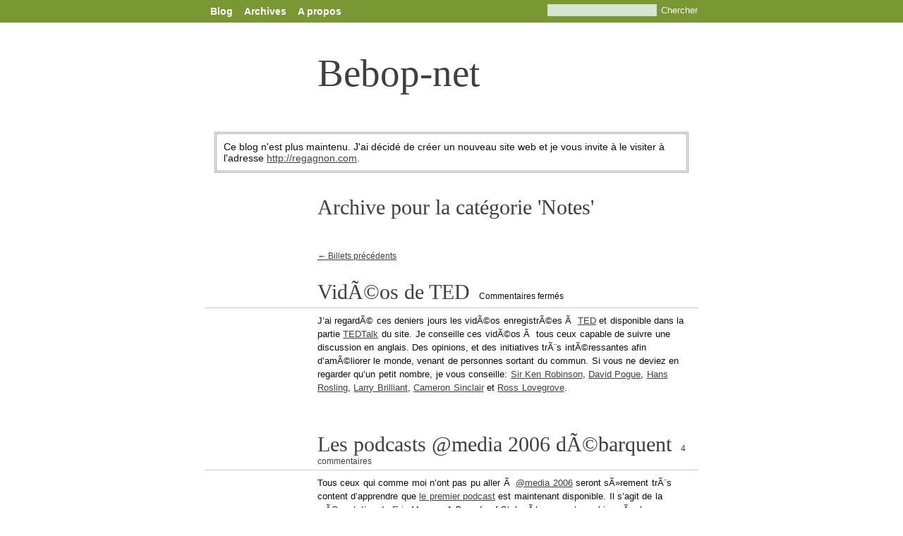

--- FILE ---
content_type: text/html; charset=UTF-8
request_url: https://bebop-net.com/category/notes/
body_size: 9259
content:
<!DOCTYPE html PUBLIC "-//W3C//DTD XHTML 1.0 Transitional//EN" "http://www.w3.org/TR/xhtml1/DTD/xhtml1-transitional.dtd">

<html xmlns="http://www.w3.org/1999/xhtml" xml:lang="fr" lang="fr">

<head profile="http://gmpg.org/xfn/11">
<meta http-equiv="Content-Type" content="text/html; charset=utf-8" />
<meta http-equiv="Content-Style-Type" content="text/css" />

<title>   Notes | Bebop-net</title>
<meta name="description" content="Un coup d&#039;oeil sur le Web (et d&#039;autres trucs) par un geek" />
<meta name="generator" content="WordPress 6.7.4" /> 
<meta name="author" content="Thierry Régagnon" />

<link rel="stylesheet" href="https://bebop-net.com/wp-content/themes/simplygreen/style.css" type="text/css" media="screen" title="Normal écran" />
<link rel="alternate" type="application/rss+xml" title="Bebop-net fil RSS" href="https://bebop-net.com/feed/" />
<link rel="pingback" href="https://bebop-net.com/xmlrpc.php" />

<link rel="icon" type="image/gif" href="https://bebop-net.com/wp-content/themes/simplygreen/images/favicon.gif" />

<style type="text/css" media="screen">
div.post blockquote, div#comments blockquote blockquote{
	background: #fff url("https://bebop-net.com/wp-content/themes/simplygreen/images/quote.gif") 0% 0% no-repeat;
	color: #000;
}
</style> 
				
<!-- Start Open Web Analytics Tracker -->
<script type="text/javascript">
//<![CDATA[
var owa_baseUrl = 'http://bebop-net.com/owa/';
var owa_cmds = owa_cmds || [];
owa_cmds.push(['setSiteId', '50ac5bdcca95a0f7f6bf7cf5b7b35760']);
owa_cmds.push(['trackPageView']);
owa_cmds.push(['trackClicks']);
owa_cmds.push(['trackDomStream']);

(function() {
	var _owa = document.createElement('script'); _owa.type = 'text/javascript'; _owa.async = true;
	owa_baseUrl = ('https:' == document.location.protocol ? window.owa_baseSecUrl || owa_baseUrl.replace(/http:/, 'https:') : owa_baseUrl );
	_owa.src = owa_baseUrl + 'modules/base/js/owa.tracker-combined-min.js';
	var _owa_s = document.getElementsByTagName('script')[0]; _owa_s.parentNode.insertBefore(_owa, _owa_s);
}());
//]]>
</script>
<!-- End Open Web Analytics Code -->
				
<meta name='robots' content='max-image-preview:large' />
	<style>img:is([sizes="auto" i], [sizes^="auto," i]) { contain-intrinsic-size: 3000px 1500px }</style>
	<link rel='dns-prefetch' href='//stats.wp.com' />
<link rel='dns-prefetch' href='//v0.wordpress.com' />
<link rel='dns-prefetch' href='//widgets.wp.com' />
<link rel='dns-prefetch' href='//s0.wp.com' />
<link rel='dns-prefetch' href='//0.gravatar.com' />
<link rel='dns-prefetch' href='//1.gravatar.com' />
<link rel='dns-prefetch' href='//2.gravatar.com' />
<link rel="alternate" type="application/rss+xml" title="Bebop-net &raquo; Flux de la catégorie Notes" href="https://bebop-net.com/category/notes/feed/" />
<script type="text/javascript">
/* <![CDATA[ */
window._wpemojiSettings = {"baseUrl":"https:\/\/s.w.org\/images\/core\/emoji\/15.0.3\/72x72\/","ext":".png","svgUrl":"https:\/\/s.w.org\/images\/core\/emoji\/15.0.3\/svg\/","svgExt":".svg","source":{"concatemoji":"https:\/\/bebop-net.com\/wp-includes\/js\/wp-emoji-release.min.js?ver=6.7.4"}};
/*! This file is auto-generated */
!function(i,n){var o,s,e;function c(e){try{var t={supportTests:e,timestamp:(new Date).valueOf()};sessionStorage.setItem(o,JSON.stringify(t))}catch(e){}}function p(e,t,n){e.clearRect(0,0,e.canvas.width,e.canvas.height),e.fillText(t,0,0);var t=new Uint32Array(e.getImageData(0,0,e.canvas.width,e.canvas.height).data),r=(e.clearRect(0,0,e.canvas.width,e.canvas.height),e.fillText(n,0,0),new Uint32Array(e.getImageData(0,0,e.canvas.width,e.canvas.height).data));return t.every(function(e,t){return e===r[t]})}function u(e,t,n){switch(t){case"flag":return n(e,"\ud83c\udff3\ufe0f\u200d\u26a7\ufe0f","\ud83c\udff3\ufe0f\u200b\u26a7\ufe0f")?!1:!n(e,"\ud83c\uddfa\ud83c\uddf3","\ud83c\uddfa\u200b\ud83c\uddf3")&&!n(e,"\ud83c\udff4\udb40\udc67\udb40\udc62\udb40\udc65\udb40\udc6e\udb40\udc67\udb40\udc7f","\ud83c\udff4\u200b\udb40\udc67\u200b\udb40\udc62\u200b\udb40\udc65\u200b\udb40\udc6e\u200b\udb40\udc67\u200b\udb40\udc7f");case"emoji":return!n(e,"\ud83d\udc26\u200d\u2b1b","\ud83d\udc26\u200b\u2b1b")}return!1}function f(e,t,n){var r="undefined"!=typeof WorkerGlobalScope&&self instanceof WorkerGlobalScope?new OffscreenCanvas(300,150):i.createElement("canvas"),a=r.getContext("2d",{willReadFrequently:!0}),o=(a.textBaseline="top",a.font="600 32px Arial",{});return e.forEach(function(e){o[e]=t(a,e,n)}),o}function t(e){var t=i.createElement("script");t.src=e,t.defer=!0,i.head.appendChild(t)}"undefined"!=typeof Promise&&(o="wpEmojiSettingsSupports",s=["flag","emoji"],n.supports={everything:!0,everythingExceptFlag:!0},e=new Promise(function(e){i.addEventListener("DOMContentLoaded",e,{once:!0})}),new Promise(function(t){var n=function(){try{var e=JSON.parse(sessionStorage.getItem(o));if("object"==typeof e&&"number"==typeof e.timestamp&&(new Date).valueOf()<e.timestamp+604800&&"object"==typeof e.supportTests)return e.supportTests}catch(e){}return null}();if(!n){if("undefined"!=typeof Worker&&"undefined"!=typeof OffscreenCanvas&&"undefined"!=typeof URL&&URL.createObjectURL&&"undefined"!=typeof Blob)try{var e="postMessage("+f.toString()+"("+[JSON.stringify(s),u.toString(),p.toString()].join(",")+"));",r=new Blob([e],{type:"text/javascript"}),a=new Worker(URL.createObjectURL(r),{name:"wpTestEmojiSupports"});return void(a.onmessage=function(e){c(n=e.data),a.terminate(),t(n)})}catch(e){}c(n=f(s,u,p))}t(n)}).then(function(e){for(var t in e)n.supports[t]=e[t],n.supports.everything=n.supports.everything&&n.supports[t],"flag"!==t&&(n.supports.everythingExceptFlag=n.supports.everythingExceptFlag&&n.supports[t]);n.supports.everythingExceptFlag=n.supports.everythingExceptFlag&&!n.supports.flag,n.DOMReady=!1,n.readyCallback=function(){n.DOMReady=!0}}).then(function(){return e}).then(function(){var e;n.supports.everything||(n.readyCallback(),(e=n.source||{}).concatemoji?t(e.concatemoji):e.wpemoji&&e.twemoji&&(t(e.twemoji),t(e.wpemoji)))}))}((window,document),window._wpemojiSettings);
/* ]]> */
</script>
<style id='wp-emoji-styles-inline-css' type='text/css'>

	img.wp-smiley, img.emoji {
		display: inline !important;
		border: none !important;
		box-shadow: none !important;
		height: 1em !important;
		width: 1em !important;
		margin: 0 0.07em !important;
		vertical-align: -0.1em !important;
		background: none !important;
		padding: 0 !important;
	}
</style>
<link rel='stylesheet' id='wp-block-library-css' href='https://bebop-net.com/wp-includes/css/dist/block-library/style.min.css?ver=6.7.4' type='text/css' media='all' />
<link rel='stylesheet' id='mediaelement-css' href='https://bebop-net.com/wp-includes/js/mediaelement/mediaelementplayer-legacy.min.css?ver=4.2.17' type='text/css' media='all' />
<link rel='stylesheet' id='wp-mediaelement-css' href='https://bebop-net.com/wp-includes/js/mediaelement/wp-mediaelement.min.css?ver=6.7.4' type='text/css' media='all' />
<style id='jetpack-sharing-buttons-style-inline-css' type='text/css'>
.jetpack-sharing-buttons__services-list{display:flex;flex-direction:row;flex-wrap:wrap;gap:0;list-style-type:none;margin:5px;padding:0}.jetpack-sharing-buttons__services-list.has-small-icon-size{font-size:12px}.jetpack-sharing-buttons__services-list.has-normal-icon-size{font-size:16px}.jetpack-sharing-buttons__services-list.has-large-icon-size{font-size:24px}.jetpack-sharing-buttons__services-list.has-huge-icon-size{font-size:36px}@media print{.jetpack-sharing-buttons__services-list{display:none!important}}.editor-styles-wrapper .wp-block-jetpack-sharing-buttons{gap:0;padding-inline-start:0}ul.jetpack-sharing-buttons__services-list.has-background{padding:1.25em 2.375em}
</style>
<style id='classic-theme-styles-inline-css' type='text/css'>
/*! This file is auto-generated */
.wp-block-button__link{color:#fff;background-color:#32373c;border-radius:9999px;box-shadow:none;text-decoration:none;padding:calc(.667em + 2px) calc(1.333em + 2px);font-size:1.125em}.wp-block-file__button{background:#32373c;color:#fff;text-decoration:none}
</style>
<style id='global-styles-inline-css' type='text/css'>
:root{--wp--preset--aspect-ratio--square: 1;--wp--preset--aspect-ratio--4-3: 4/3;--wp--preset--aspect-ratio--3-4: 3/4;--wp--preset--aspect-ratio--3-2: 3/2;--wp--preset--aspect-ratio--2-3: 2/3;--wp--preset--aspect-ratio--16-9: 16/9;--wp--preset--aspect-ratio--9-16: 9/16;--wp--preset--color--black: #000000;--wp--preset--color--cyan-bluish-gray: #abb8c3;--wp--preset--color--white: #ffffff;--wp--preset--color--pale-pink: #f78da7;--wp--preset--color--vivid-red: #cf2e2e;--wp--preset--color--luminous-vivid-orange: #ff6900;--wp--preset--color--luminous-vivid-amber: #fcb900;--wp--preset--color--light-green-cyan: #7bdcb5;--wp--preset--color--vivid-green-cyan: #00d084;--wp--preset--color--pale-cyan-blue: #8ed1fc;--wp--preset--color--vivid-cyan-blue: #0693e3;--wp--preset--color--vivid-purple: #9b51e0;--wp--preset--gradient--vivid-cyan-blue-to-vivid-purple: linear-gradient(135deg,rgba(6,147,227,1) 0%,rgb(155,81,224) 100%);--wp--preset--gradient--light-green-cyan-to-vivid-green-cyan: linear-gradient(135deg,rgb(122,220,180) 0%,rgb(0,208,130) 100%);--wp--preset--gradient--luminous-vivid-amber-to-luminous-vivid-orange: linear-gradient(135deg,rgba(252,185,0,1) 0%,rgba(255,105,0,1) 100%);--wp--preset--gradient--luminous-vivid-orange-to-vivid-red: linear-gradient(135deg,rgba(255,105,0,1) 0%,rgb(207,46,46) 100%);--wp--preset--gradient--very-light-gray-to-cyan-bluish-gray: linear-gradient(135deg,rgb(238,238,238) 0%,rgb(169,184,195) 100%);--wp--preset--gradient--cool-to-warm-spectrum: linear-gradient(135deg,rgb(74,234,220) 0%,rgb(151,120,209) 20%,rgb(207,42,186) 40%,rgb(238,44,130) 60%,rgb(251,105,98) 80%,rgb(254,248,76) 100%);--wp--preset--gradient--blush-light-purple: linear-gradient(135deg,rgb(255,206,236) 0%,rgb(152,150,240) 100%);--wp--preset--gradient--blush-bordeaux: linear-gradient(135deg,rgb(254,205,165) 0%,rgb(254,45,45) 50%,rgb(107,0,62) 100%);--wp--preset--gradient--luminous-dusk: linear-gradient(135deg,rgb(255,203,112) 0%,rgb(199,81,192) 50%,rgb(65,88,208) 100%);--wp--preset--gradient--pale-ocean: linear-gradient(135deg,rgb(255,245,203) 0%,rgb(182,227,212) 50%,rgb(51,167,181) 100%);--wp--preset--gradient--electric-grass: linear-gradient(135deg,rgb(202,248,128) 0%,rgb(113,206,126) 100%);--wp--preset--gradient--midnight: linear-gradient(135deg,rgb(2,3,129) 0%,rgb(40,116,252) 100%);--wp--preset--font-size--small: 13px;--wp--preset--font-size--medium: 20px;--wp--preset--font-size--large: 36px;--wp--preset--font-size--x-large: 42px;--wp--preset--spacing--20: 0.44rem;--wp--preset--spacing--30: 0.67rem;--wp--preset--spacing--40: 1rem;--wp--preset--spacing--50: 1.5rem;--wp--preset--spacing--60: 2.25rem;--wp--preset--spacing--70: 3.38rem;--wp--preset--spacing--80: 5.06rem;--wp--preset--shadow--natural: 6px 6px 9px rgba(0, 0, 0, 0.2);--wp--preset--shadow--deep: 12px 12px 50px rgba(0, 0, 0, 0.4);--wp--preset--shadow--sharp: 6px 6px 0px rgba(0, 0, 0, 0.2);--wp--preset--shadow--outlined: 6px 6px 0px -3px rgba(255, 255, 255, 1), 6px 6px rgba(0, 0, 0, 1);--wp--preset--shadow--crisp: 6px 6px 0px rgba(0, 0, 0, 1);}:where(.is-layout-flex){gap: 0.5em;}:where(.is-layout-grid){gap: 0.5em;}body .is-layout-flex{display: flex;}.is-layout-flex{flex-wrap: wrap;align-items: center;}.is-layout-flex > :is(*, div){margin: 0;}body .is-layout-grid{display: grid;}.is-layout-grid > :is(*, div){margin: 0;}:where(.wp-block-columns.is-layout-flex){gap: 2em;}:where(.wp-block-columns.is-layout-grid){gap: 2em;}:where(.wp-block-post-template.is-layout-flex){gap: 1.25em;}:where(.wp-block-post-template.is-layout-grid){gap: 1.25em;}.has-black-color{color: var(--wp--preset--color--black) !important;}.has-cyan-bluish-gray-color{color: var(--wp--preset--color--cyan-bluish-gray) !important;}.has-white-color{color: var(--wp--preset--color--white) !important;}.has-pale-pink-color{color: var(--wp--preset--color--pale-pink) !important;}.has-vivid-red-color{color: var(--wp--preset--color--vivid-red) !important;}.has-luminous-vivid-orange-color{color: var(--wp--preset--color--luminous-vivid-orange) !important;}.has-luminous-vivid-amber-color{color: var(--wp--preset--color--luminous-vivid-amber) !important;}.has-light-green-cyan-color{color: var(--wp--preset--color--light-green-cyan) !important;}.has-vivid-green-cyan-color{color: var(--wp--preset--color--vivid-green-cyan) !important;}.has-pale-cyan-blue-color{color: var(--wp--preset--color--pale-cyan-blue) !important;}.has-vivid-cyan-blue-color{color: var(--wp--preset--color--vivid-cyan-blue) !important;}.has-vivid-purple-color{color: var(--wp--preset--color--vivid-purple) !important;}.has-black-background-color{background-color: var(--wp--preset--color--black) !important;}.has-cyan-bluish-gray-background-color{background-color: var(--wp--preset--color--cyan-bluish-gray) !important;}.has-white-background-color{background-color: var(--wp--preset--color--white) !important;}.has-pale-pink-background-color{background-color: var(--wp--preset--color--pale-pink) !important;}.has-vivid-red-background-color{background-color: var(--wp--preset--color--vivid-red) !important;}.has-luminous-vivid-orange-background-color{background-color: var(--wp--preset--color--luminous-vivid-orange) !important;}.has-luminous-vivid-amber-background-color{background-color: var(--wp--preset--color--luminous-vivid-amber) !important;}.has-light-green-cyan-background-color{background-color: var(--wp--preset--color--light-green-cyan) !important;}.has-vivid-green-cyan-background-color{background-color: var(--wp--preset--color--vivid-green-cyan) !important;}.has-pale-cyan-blue-background-color{background-color: var(--wp--preset--color--pale-cyan-blue) !important;}.has-vivid-cyan-blue-background-color{background-color: var(--wp--preset--color--vivid-cyan-blue) !important;}.has-vivid-purple-background-color{background-color: var(--wp--preset--color--vivid-purple) !important;}.has-black-border-color{border-color: var(--wp--preset--color--black) !important;}.has-cyan-bluish-gray-border-color{border-color: var(--wp--preset--color--cyan-bluish-gray) !important;}.has-white-border-color{border-color: var(--wp--preset--color--white) !important;}.has-pale-pink-border-color{border-color: var(--wp--preset--color--pale-pink) !important;}.has-vivid-red-border-color{border-color: var(--wp--preset--color--vivid-red) !important;}.has-luminous-vivid-orange-border-color{border-color: var(--wp--preset--color--luminous-vivid-orange) !important;}.has-luminous-vivid-amber-border-color{border-color: var(--wp--preset--color--luminous-vivid-amber) !important;}.has-light-green-cyan-border-color{border-color: var(--wp--preset--color--light-green-cyan) !important;}.has-vivid-green-cyan-border-color{border-color: var(--wp--preset--color--vivid-green-cyan) !important;}.has-pale-cyan-blue-border-color{border-color: var(--wp--preset--color--pale-cyan-blue) !important;}.has-vivid-cyan-blue-border-color{border-color: var(--wp--preset--color--vivid-cyan-blue) !important;}.has-vivid-purple-border-color{border-color: var(--wp--preset--color--vivid-purple) !important;}.has-vivid-cyan-blue-to-vivid-purple-gradient-background{background: var(--wp--preset--gradient--vivid-cyan-blue-to-vivid-purple) !important;}.has-light-green-cyan-to-vivid-green-cyan-gradient-background{background: var(--wp--preset--gradient--light-green-cyan-to-vivid-green-cyan) !important;}.has-luminous-vivid-amber-to-luminous-vivid-orange-gradient-background{background: var(--wp--preset--gradient--luminous-vivid-amber-to-luminous-vivid-orange) !important;}.has-luminous-vivid-orange-to-vivid-red-gradient-background{background: var(--wp--preset--gradient--luminous-vivid-orange-to-vivid-red) !important;}.has-very-light-gray-to-cyan-bluish-gray-gradient-background{background: var(--wp--preset--gradient--very-light-gray-to-cyan-bluish-gray) !important;}.has-cool-to-warm-spectrum-gradient-background{background: var(--wp--preset--gradient--cool-to-warm-spectrum) !important;}.has-blush-light-purple-gradient-background{background: var(--wp--preset--gradient--blush-light-purple) !important;}.has-blush-bordeaux-gradient-background{background: var(--wp--preset--gradient--blush-bordeaux) !important;}.has-luminous-dusk-gradient-background{background: var(--wp--preset--gradient--luminous-dusk) !important;}.has-pale-ocean-gradient-background{background: var(--wp--preset--gradient--pale-ocean) !important;}.has-electric-grass-gradient-background{background: var(--wp--preset--gradient--electric-grass) !important;}.has-midnight-gradient-background{background: var(--wp--preset--gradient--midnight) !important;}.has-small-font-size{font-size: var(--wp--preset--font-size--small) !important;}.has-medium-font-size{font-size: var(--wp--preset--font-size--medium) !important;}.has-large-font-size{font-size: var(--wp--preset--font-size--large) !important;}.has-x-large-font-size{font-size: var(--wp--preset--font-size--x-large) !important;}
:where(.wp-block-post-template.is-layout-flex){gap: 1.25em;}:where(.wp-block-post-template.is-layout-grid){gap: 1.25em;}
:where(.wp-block-columns.is-layout-flex){gap: 2em;}:where(.wp-block-columns.is-layout-grid){gap: 2em;}
:root :where(.wp-block-pullquote){font-size: 1.5em;line-height: 1.6;}
</style>
<link rel='stylesheet' id='jetpack_likes-css' href='https://bebop-net.com/wp-content/plugins/jetpack/modules/likes/style.css?ver=14.4' type='text/css' media='all' />
<style id='akismet-widget-style-inline-css' type='text/css'>

			.a-stats {
				--akismet-color-mid-green: #357b49;
				--akismet-color-white: #fff;
				--akismet-color-light-grey: #f6f7f7;

				max-width: 350px;
				width: auto;
			}

			.a-stats * {
				all: unset;
				box-sizing: border-box;
			}

			.a-stats strong {
				font-weight: 600;
			}

			.a-stats a.a-stats__link,
			.a-stats a.a-stats__link:visited,
			.a-stats a.a-stats__link:active {
				background: var(--akismet-color-mid-green);
				border: none;
				box-shadow: none;
				border-radius: 8px;
				color: var(--akismet-color-white);
				cursor: pointer;
				display: block;
				font-family: -apple-system, BlinkMacSystemFont, 'Segoe UI', 'Roboto', 'Oxygen-Sans', 'Ubuntu', 'Cantarell', 'Helvetica Neue', sans-serif;
				font-weight: 500;
				padding: 12px;
				text-align: center;
				text-decoration: none;
				transition: all 0.2s ease;
			}

			/* Extra specificity to deal with TwentyTwentyOne focus style */
			.widget .a-stats a.a-stats__link:focus {
				background: var(--akismet-color-mid-green);
				color: var(--akismet-color-white);
				text-decoration: none;
			}

			.a-stats a.a-stats__link:hover {
				filter: brightness(110%);
				box-shadow: 0 4px 12px rgba(0, 0, 0, 0.06), 0 0 2px rgba(0, 0, 0, 0.16);
			}

			.a-stats .count {
				color: var(--akismet-color-white);
				display: block;
				font-size: 1.5em;
				line-height: 1.4;
				padding: 0 13px;
				white-space: nowrap;
			}
		
</style>
<link rel="https://api.w.org/" href="https://bebop-net.com/wp-json/" /><link rel="alternate" title="JSON" type="application/json" href="https://bebop-net.com/wp-json/wp/v2/categories/12" /><link rel="EditURI" type="application/rsd+xml" title="RSD" href="https://bebop-net.com/xmlrpc.php?rsd" />
<meta name="generator" content="WordPress 6.7.4" />
	<style>img#wpstats{display:none}</style>
		
<!-- Jetpack Open Graph Tags -->
<meta property="og:type" content="website" />
<meta property="og:title" content="Notes &#8211; Bebop-net" />
<meta property="og:url" content="https://bebop-net.com/category/notes/" />
<meta property="og:description" content="Des notes rapides" />
<meta property="og:site_name" content="Bebop-net" />
<meta property="og:image" content="https://s0.wp.com/i/blank.jpg" />
<meta property="og:image:alt" content="" />
<meta property="og:locale" content="fr_FR" />

<!-- End Jetpack Open Graph Tags -->
</head>
<body id="bebop-net-com">

<div id="menu-top">
	<div class="page">
		<ul>
			<li><a href="http://bebop-net.com/">Blog</a></li>
			<li class="page_item page-item-150"><a href="https://bebop-net.com/archives/">Archives</a></li>
<li class="page_item page-item-162"><a href="https://bebop-net.com/a-propos/">A propos</a></li>
			<li id="search"><form method="get" id="searchform" action="https://bebop-net.com/">
<fieldset>
  <legend>Faire une recherche</legend>
<input type="text" value="" size="18" name="s" id="s" />
<input type="submit" id="searchsubmit" value="Chercher" />
</fieldset>
</form>
</li>
		</ul>
	</div>
</div>

<div class="page">
			<h1><a href="http://bebop-net.com/">Bebop-net</a></h1>
			
			<p style="border:3px double #AAA; padding:0.7em; margin:3em 1em -2em 1em; font-size:1.4em">Ce blog n'est plus maintenu. J'ai décidé de créer un nouveau site web et je vous invite à le visiter à l'adresse <a href="http://regagnon.com">http://regagnon.com</a>.</p>
			
<hr />

	<div id="content">

		
		 				
		<h2 id="searchtitle">Archive pour la catégorie 'Notes'</h2>
		
 	  
		<div class="navigation">
			<p class="before"><a href="https://bebop-net.com/category/notes/page/2/" >&larr; Billets précédents</a></p>
			<p class="after"></p>
		</div>

					
			<div class="asides" id="p200">
			<div class="titre-asides">
				<h2><a href="https://bebop-net.com/2006/08/17/videos-de-ted/" rel="bookmark" title="Lien Permanent vers VidÃ©os de TED">VidÃ©os de TED</a></h2>
				<p class="postmetadata-asides"><span>Commentaires fermés<span class="screen-reader-text"> sur VidÃ©os de TED</span></span> </p></div>
				<div class="post-content">
					<p>J&rsquo;ai regardÃ© ces deniers jours les vidÃ©os enregistrÃ©es Ã  <a href="http://www.ted.com/">TED</a> et disponible dans la partie <a href="http://www.ted.com/tedtalks/">TEDTalk</a> du site. Je conseille ces vidÃ©os Ã  tous ceux capable de suivre une discussion en anglais. Des opinions, et des initiatives trÃ¨s intÃ©ressantes afin d&rsquo;amÃ©liorer le monde, venant de personnes sortant du commun. Si vous ne deviez en regarder qu&rsquo;un petit nombre, je vous conseille: <a href="http://www.ted.com/tedtalks/tedtalksplayer.cfm?key=ken_robinson">Sir Ken Robinson</a>, <a href="http://www.ted.com/tedtalks/tedtalksplayer.cfm?key=david_pogue">David Pogue</a>, <a href="http://www.ted.com/tedtalks/tedtalksplayer.cfm?key=hans_rosling">Hans Rosling</a>, <a href="http://www.ted.com/tedtalks/tedtalksplayer.cfm?key=l_brilliant">Larry Brilliant</a>, <a href="http://www.ted.com/tedtalks/tedtalksplayer.cfm?key=c_sinclair">Cameron Sinclair</a> et <a href="http://www.ted.com/tedtalks/tedtalksplayer.cfm?key=r_lovegrove">Ross Lovegrove</a>.</p>
				</div>
			</div>
			
				
					
			<div class="asides" id="p196">
			<div class="titre-asides">
				<h2><a href="https://bebop-net.com/2006/07/03/les-podcasts-media-2006-debarquent/" rel="bookmark" title="Lien Permanent vers Les podcasts @media 2006 dÃ©barquent">Les podcasts @media 2006 dÃ©barquent</a></h2>
				<p class="postmetadata-asides"><a href="https://bebop-net.com/2006/07/03/les-podcasts-media-2006-debarquent/#comments">4 commentaires</a> </p></div>
				<div class="post-content">
					<p>Tous ceux qui comme moi n&rsquo;ont pas pu aller Ã  <a href="http://www.vivabit.com/atmedia2006/">@media 2006</a> seront sÃ»rement trÃ¨s content d&rsquo;apprendre que <a href="http://www.vivabit.com/atmedia2006/blog/index.php/eric-meyer-a-decade-of-style-podcast/">le premier podcast</a> est maintenant disponible. Il s&rsquo;agit de la prÃ©sentation de <a href="http://meyerweb.com/">Eric Meyer</a> : <em lang="en">A Decade of Style</em>. Ã‡a ne vaut pas bien-sÃ»r la confÃ©rence, mais c&rsquo;est trÃ¨s sympa de rendre ces podcasts disponibles pour tout le monde.<br />
Surveillez <a href="http://www.vivabit.com/atmedia2006/blog/">le blog de @media</a>, car chaque lundi vera l&rsquo;apparition d&rsquo;un nouveau podcast.</p>
				</div>
			</div>
			
				
					
			<div class="asides" id="p194">
			<div class="titre-asides">
				<h2><a href="https://bebop-net.com/2006/06/29/casses/" rel="bookmark" title="Lien Permanent vers CassÃ©s">CassÃ©s</a></h2>
				<p class="postmetadata-asides"><span>Commentaires fermés<span class="screen-reader-text"> sur CassÃ©s</span></span> </p></div>
				<div class="post-content">
					<p>Oui, je viens de casser tous les liens vers les billets de mon blog en changeant leur re-Ã©criture. Ce n&rsquo;est pas bien je sais. Je suis le premier Ã  trouver gÃ©nial qu&rsquo;un lien vieux de plusieurs annÃ©es marche toujours, ou que quelqu&rsquo;un ce soit dÃ©brouillÃ© pour rediriger vers la bonne page. Mais j&rsquo;ai du mal Ã  voir mon blog comme quelque chose de fini. J&rsquo;ai toujours besoin d&rsquo;y modifier quelque chose.</p>
				</div>
			</div>
			
				
					
			<div class="asides" id="p193">
			<div class="titre-asides">
				<h2><a href="https://bebop-net.com/2006/06/25/le-temps-decrire/" rel="bookmark" title="Lien Permanent vers Le temps d&rsquo;Ã©crire">Le temps d&rsquo;Ã©crire</a></h2>
				<p class="postmetadata-asides"><span>Commentaires fermés<span class="screen-reader-text"> sur Le temps d&rsquo;Ã©crire</span></span> </p></div>
				<div class="post-content">
					<p>Comment trouver le temps d&rsquo;Ã©crire, alors qu&rsquo;il y a tellement de choses Ã  lire?</p>
				</div>
			</div>
			
				
					
			<div class="asides" id="p192">
			<div class="titre-asides">
				<h2><a href="https://bebop-net.com/2006/06/22/empilez-vos-fichiers/" rel="bookmark" title="Lien Permanent vers Empilez vos fichiers">Empilez vos fichiers</a></h2>
				<p class="postmetadata-asides"><span>Commentaires fermés<span class="screen-reader-text"> sur Empilez vos fichiers</span></span> </p></div>
				<div class="post-content">
					<p>Finit les dossiers, maintenant on empile les fichiers ! Enfin c&rsquo;est que propose le <a href="http://honeybrown.ca/Pubs/BumpTop.html">prototype de bureau virtuel BumpTop</a>, qui essaye de s&rsquo;inspirer le plus possible des systÃ¨mes d&rsquo;organisation que l&rsquo;on retrouve le plus souvent sur un bureau, les piles et les tas de documents. TrÃ¨s original et intÃ©ressant. Cela ne conviendrait pas Ã  tout le monde, mais je trouve que ce prototype Ã  l&rsquo;air bien plus pratique que beaucoup de projets dans le mÃªme domaine.</p>
				</div>
			</div>
			
				
					
			<div class="asides" id="p191">
			<div class="titre-asides">
				<h2><a href="https://bebop-net.com/2006/06/20/opera-9/" rel="bookmark" title="Lien Permanent vers Opera 9">Opera 9</a></h2>
				<p class="postmetadata-asides"><a href="https://bebop-net.com/2006/06/20/opera-9/#comments">3 commentaires</a> </p></div>
				<div class="post-content">
					<p>Une nouvelle version du navigateur <a href="http://opera.com/">Opera</a> vient de faire son apparition. En plus des diverses amÃ©liorations apportÃ©es par cette version 9, de nouvelles fonctionnalitÃ©s sont prÃ©sentes. Telles que la possibilitÃ© de tÃ©lÃ©charger sur le rÃ©seau Bittorent, un aperÃ§u des pages au niveau des onglets, le rajout rapide de moteurs de recherche grÃ¢ce au clic droit et un systÃ¨me de <a href="http://widgets.opera.com/">widgets</a>.<br />
Je ne suis pas vraiment convaincu par cette derniÃ¨re fonctionnalitÃ©. Opera est plus une suite Internet qu&rsquo;un navigateur, mais je trouve que l&rsquo;on s&rsquo;Ã©loigne un peu du web. </p>
				</div>
			</div>
			
				
					
			<div class="asides" id="p188">
			<div class="titre-asides">
				<h2><a href="https://bebop-net.com/2006/06/11/scoble-quitte-microsoft/" rel="bookmark" title="Lien Permanent vers Scoble quitte Microsoft">Scoble quitte Microsoft</a></h2>
				<p class="postmetadata-asides"><span>Commentaires fermés<span class="screen-reader-text"> sur Scoble quitte Microsoft</span></span> </p></div>
				<div class="post-content">
					<p>Une information est en train de secouer la blogosphÃ¨re amÃ©ricaine. Tant qu&rsquo;Ã  faire, je vais la relayer.<br />
<a href="http://scobleizer.wordpress.com/">Scoble</a> quitte Microsoft pour rejoindre <a href="http://www.podtech.net/">PodTech</a>. A lire Ã§a, on ne croirait pas que c&rsquo;est si important. Mais il faut savoir que Scoble est un blogger de ce que l&rsquo;on appelle en amÃ©rique la A-List, qui dÃ©signe les bloggers les plus lus et par voie de consÃ©quence, les plus importants. Il a beaucoup contribuer <a href="http://bebop-net.com/archives/2006/04/26/microsoft-un-peu-plus-humain/">Ã  rendre Microsoft plus humain</a>.<br />
Amusant, bientÃ´t il ne pourra plus garder dans son titre de page <q>Microsoft Geek Blogger</q>. </p>
				</div>
			</div>
			
				
					
			<div class="asides" id="p186">
			<div class="titre-asides">
				<h2><a href="https://bebop-net.com/2006/05/31/concours-alsacreations/" rel="bookmark" title="Lien Permanent vers Concours AlsacrÃ©ations">Concours AlsacrÃ©ations</a></h2>
				<p class="postmetadata-asides"><span>Commentaires fermés<span class="screen-reader-text"> sur Concours AlsacrÃ©ations</span></span> </p></div>
				<div class="post-content">
					<p>Un nouveau concours <a href="http://css.alsacreations.com/">AlsacrÃ©ations</a> va bientÃ´t dÃ©buter. Cette fois-ci, aucun design de site Ã  faire, mais celui d&rsquo;un t-shirt. Le but Ã©tant avant tout d&rsquo;aider financiÃ¨rement l&rsquo;association <a href="http://www.mozilla-europe.org/fr/">Mozilla Europe</a> en s&rsquo;amusant. Vous avez donc jusqu&rsquo;au 26 juin pour rÃ©aliser de superbes motifs qui se retrouveront ensuite dans la boutique AlsacrÃ©ations. Pour plus d&rsquo;informations, faÃ®tes un tour sur la <a href="http://forum.alsacreations.com/concours/tshirt/">partie dÃ©diÃ©e au concours</a>.</p>
				</div>
			</div>
			
				
					
			<div class="asides" id="p185">
			<div class="titre-asides">
				<h2><a href="https://bebop-net.com/2006/05/28/le-wcag-20-va-droit-dans-le-mur/" rel="bookmark" title="Lien Permanent vers Le WCAG 2.0 va droit dans le mur ?">Le WCAG 2.0 va droit dans le mur ?</a></h2>
				<p class="postmetadata-asides"><a href="https://bebop-net.com/2006/05/28/le-wcag-20-va-droit-dans-le-mur/#comments">1 commentaire</a> </p></div>
				<div class="post-content">
					<p><a href="http://joeclark.org/">Joe Clark</a> tire un constat peu reluisant de la feuille de travail du <acronym title="Web Content Accessibility Guidelines">WCAG</acronym> 2.0 dans <a href="http://www.alistapart.com/articles/tohellwithwcag2">cet article de A List Apart</a>.<br />
Est il encore possible de redresser le tir? A priori pas complÃ¨tement, mais je crois que cela mÃ©rite quand mÃªme d&rsquo;Ãªtre tentÃ©. Si vous avez beaucoup de temps devant vous. Il vous est possible d&rsquo;envoyer vos remarques au groupe de travail jusqu&rsquo;au 22 juin 2006. </p>
				</div>
			</div>
			
				
					
			<div class="asides" id="p184">
			<div class="titre-asides">
				<h2><a href="https://bebop-net.com/2006/05/22/akismet-enfin-un-vrai-bouclier-contre-le-spam-de-commentaire/" rel="bookmark" title="Lien Permanent vers Akismet, enfin un vrai bouclier contre le spam de commentaire">Akismet, enfin un vrai bouclier contre le spam de commentaire</a></h2>
				<p class="postmetadata-asides"><span>Commentaires fermés<span class="screen-reader-text"> sur Akismet, enfin un vrai bouclier contre le spam de commentaire</span></span> </p></div>
				<div class="post-content">
					<p>En 5 jours, j&rsquo;ai eu 234 commentaires de spam. 232 ont Ã©tÃ© attrapÃ©s par Akismet. Etant dÃ©bordÃ© en ce moment, je suis vraiment content de ne pas perdre mon temps Ã  trier tous ces messages. Akismet m&rsquo;a prouvÃ© par le passÃ©, qu&rsquo;il ne faisait pas d&rsquo;erreur, je lui fais donc totalement confiance. Bon d&rsquo;accord, il lui arrivera un jour de se tromper, mais une erreur sur plusieurs centaines de spam attrapÃ©s, cela ne compte pas vraiment&#8230;<br />
Si vous voulez vous protÃ©ger contre le spam, je vous recommande vivement l&rsquo;utilisation d&rsquo;<a href="http://akismet.com/">Akismet</a>. (<a href="http://akismet.com/development/">qui ne se limite pas qu&rsquo;Ã  WordPress</a>)</p>
				</div>
			</div>
			
				
		
		<div class="navigation">
			<p class="before"><a href="https://bebop-net.com/category/notes/page/2/" >&larr; Billets précédents</a></p>
			<p class="after"></p>
		</div>
	
			
	</div>

<hr />
		<p id="copyright"><span lang="en">Bebop-net is powered by <a href="http://wordpress.org/">WordPress</a></span> | 
		<a rel="license" href="http://creativecommons.org/licenses/by-nc-sa/3.0/fr/">License Creative Commons by-nc-sa</a>.

		 | <a href="feed:https://bebop-net.com/feed/">RSS Billets</a> et <a href="feed:https://bebop-net.com/comments/feed/">RSS Commentaires</a></p>	
</div>

<!-- 28 requêtes. 0,052 secondes. -->
	
<!-- "Hey Hey Hey! It's the big Master Control Program everybody's been talking about." -->

		<script type="text/javascript" id="jetpack-stats-js-before">
/* <![CDATA[ */
_stq = window._stq || [];
_stq.push([ "view", JSON.parse("{\"v\":\"ext\",\"blog\":\"1075836\",\"post\":\"0\",\"tz\":\"1\",\"srv\":\"bebop-net.com\",\"j\":\"1:14.4\"}") ]);
_stq.push([ "clickTrackerInit", "1075836", "0" ]);
/* ]]> */
</script>
<script type="text/javascript" src="https://stats.wp.com/e-202606.js" id="jetpack-stats-js" defer="defer" data-wp-strategy="defer"></script>
<!-- Piwik -->
<script type="text/javascript">
var pkBaseURL = (("https:" == document.location.protocol) ? "https://regagnon.com/piwik/" : "http://regagnon.com/piwik/");
document.write(unescape("%3Cscript src='" + pkBaseURL + "piwik.js' type='text/javascript'%3E%3C/script%3E"));
</script><script type="text/javascript">
try {
var piwikTracker = Piwik.getTracker(pkBaseURL + "piwik.php", 2);
piwikTracker.trackPageView();
piwikTracker.enableLinkTracking();
} catch( err ) {}
</script><noscript><p><img src="http://regagnon.com/piwik/piwik.php?idsite=2" style="border:0" alt="" /></p></noscript>
<!-- End Piwik Tracking Code -->
</body>
</html>


--- FILE ---
content_type: text/css
request_url: https://bebop-net.com/wp-content/themes/simplygreen/style.css
body_size: 1576
content:
/*  
Theme Name: Simply Green
Theme URI: http://bebop-net.com/
Description: a theme... not finished
Version: 0.42
Author: Thierry Régagnon
Author URI: http://bebop-net.com/

All CSS that involves the use of images, can be found in the 'header.php' file.
This is to ease installation inside subdirectories of a server.

Index :
- General
- Header
- Entries
- Entries Informations
- Asides
- Pages
- Special
- Footer

*/



/*---- General ----*/

* {
	margin: 0;
	padding: 0;
}
body{
	text-align: center;
	font-size: 62.5%;
	font-family: Helvetica, Arial, sans-serif;
	background-color: #FFF;
	color: #0C0C0C;
}
h1,h2,h3,h4,h5,h6{
	font-family: Georgia, Palatino, serif;
	font-weight: normal;
}
h1{
	padding: 40px 16px 10px 160px;
	font-size: 5.5em;
}
hr{
	display: none;
}
a{
	color: #3F3F3F;
	background-color: transparent;
}
a:hover, a:focus{
	color: #DF2929;
	text-decoration: none;
	background-color: transparent;
}
h1 a, h2 a, h3 a, h4 a, h5 a, h6 a {
	text-decoration: none;
}
code {
	font-family: "Courier New", Courier, monospace;
}
pre{
	border: 1px solid #CCC;
	padding: 10px;
	width: 95%;
	overflow: auto;
	margin-bottom: 1em;
}
cite{
	font-style: normal;
	font-weight: bold;
}
acronym, abbr{
	cursor: help;
	border: none;
}
img{
	border: none;
}


div.page{
	width: 700px;
	margin: auto;
	text-align: left;
}


/*---- Header ----*/

div#menu-top{
	width: 100%;
	background-color: #799834;
	color: #FFF;
}
div#menu-top ul{
	overflow: hidden;
	list-style: none;
}
div#menu-top li{
	float: left;
	display: inline;
	font-size: 1.4em;
	font-weight: bold;
}
div#menu-top li a{
	display: block;
	padding: 8px;
	text-decoration: none;
	color: #FFF;
	background-color: #799834;
}
div#menu-top li a:hover, div#menu-top li a:focus{
	text-decoration: none;
	color: #DF2929;
	background-color: #A3CC52;
}
div#menu-top li#search {
	float: right;
	margin-top: 5px;
}
div#menu-top form input{
	padding: 1px;
} 
div#menu-top form input#searchsubmit{
	border: none;
	background-color: #799834;
	cursor: pointer;
	color: #FFF;
} 
div#menu-top form input#s{
	border: 1px solid #799834;
	background-color: #D9E3D1;
	color: #000;
}
div#menu-top form input#s:focus{
	border: 1px solid #252F0F;
}
p#description{
	margin: 0 16px 20px 160px;
	font-size: 1.2em;
}
form#searchform fieldset{
	border: none;
	display: inline;
}
form#searchform legend{
	display: none;
}

/*---- Entries ----*/

div.navigation{
	font-size: 1.2em;
	margin-top: 40px;
	margin-left: 160px;
}
div.navigation p.before{
	float: left;
}
div.navigation p.after{
	float: right;
}
div#content h2{
	color: #3F3F3F;
	background-color: transparent;
	font-size: 3em;
	padding: 60px 0 5px 160px ;
	border-bottom: 1px solid #CCC;
}
div#content h2#h2single{
	padding: 20px 0 5px 160px !important;
	padding: 0px 0 5px 160px;
}
div.post{
	clear: both;
}
div.post-content a:visited{
	color: #8F8F8F;
	background-color: transparent;
}
div.post-content a:hover, div.post-content a:focus{
	color: #DF2929;
	background-color: transparent;
	text-decoration: none;
}
div.post-content acronym, abbr{
	letter-spacing: 0.07em;
}
div.post-content ul, div.post-content ol, div.post-content p{
	margin-bottom: 1em;
	word-spacing: 1px;
	line-height: 1.4;
}
div.post-content ul, div.post-content ol{
	margin-left: 1.5em;
}
div.post-content ul{
	list-style-type: disc;
}
div.post-content p{
	line-height: 1.5;
	word-spacing: 0.03em;
}
div#content div.post-content{
	margin: 8px  0 0 160px;
	font-size: 1.3em;
}
div.post-content h3{
	font-size: 1.5em;
	padding: 0.5em 0 0.6em 0;
}
div.post-content blockquote{
	padding-left: 50px;
	font-family: Georgia, "Times New Roman", Times, serif;
	font-style: italic;
}


/*---- Entries Informations ----*/

div#content p.postmetadata{
	font-size: 0.96em;
	float: left;
	color: #666;
	width: 135px;
	background-color: transparent;
}
div#content span.metadata{
	display: block;
	padding: 7px 2px;
	border-bottom: 1px solid #CCC;
}
div#content p.postmetadata a{
	border-bottom: 1px dotted #3F3F3F;
	background-color: transparent;
	text-decoration: none;
}
div#content p.postmetadata a:hover, div#content p.postmetadata a:focus{
	border: none;
}


/*---- Asides ----*/

div#content div.titre-asides{
	width: 580px;
	padding-left: 160px;
	margin-top: 40px;
}
div#content div.asides{
	padding-top: 1px !important;
	padding-top: 40px;
}
div#content div.asides div.titre-asides h2{
	display: inline;
	border: none;
	padding-left: 0;
}
div#content div.asides div.post-content{
	margin: 5px 0 0 0;
	padding: 8px 0 0 160px;
	border-top: 1px solid #CCC;
}
div#content p.postmetadata-asides{
	display: inline;
	margin: 0 0 0 10px;
	font-size: 1.2em;
}
div#content p.postmetadata-asides a{
	text-decoration: none;
}


/*---- Pages ----*/

p#pageedit{
	text-align: center;
	font-size: 1.2em;
}


/*---- Special ----*/

div#content h2#searchtitle{
	border: none;
}
p#message{
	margin: 8px 0 0 160px;
	font-size: 1.3em;
}
div#content div.page-content p#tagcloud{
	margin: 0;
	padding: 0;
}
div#ads{
	display: block;
	clear: both;
	padding-top: 30px !important;
	padding-top: 10px;
	margin-left: 160px;
}
div.post-content p.image{
	text-indent: 0;
}
div.post-content p.image img{
	border-style: solid;
	border-color: #CCC;
	border-width: 1px 2px 2px 1px;
	padding: 7px;
	margin: 10px 0;
}

/*---- Comments ----*/

div#comments{
	font-size: 1.2em;
	line-height: 1.4;
	clear: both;
	padding-top: 20px;
}
div#comments h3{
	font-size: 1.7em;
	border-style: solid;
	border-color: #CCC;
	border-width: 1px 0;
	padding: 7px 7px 7px 160px;
	margin-top: 50px;
}
div#comments ol{
	margin: 0 0 0 160px;
}
div#comments p.commentmetadata{
	margin: 30px 0 5px 0;
	padding-bottom: 4px;
	border-bottom: 1px solid #CCC;
}
div#comments p.commentmetadata a{
	text-decoration: none;
}
div#comments form{
	margin: 20px 12px 12px 0;
}
div#comments form p{
	margin-left: 160px;
}
div#comments label{
	display: block;
	margin: 8px 0 2px 160px;
}
div#comments p#codecomment{
	float: left;
	margin: 2px 0;
	width: 135px;
	border-style: solid;
	border-color: #CCC;
	border-width: 1px 0 1px 0;
	padding: 7px 2px;
	font-size: 0.86em;
	color: #666;
	background-color: transparent;
}
div#comments p#codecomment acronym{
	letter-spacing: 0.043em;
}	
div#comments p#codecomment code{
	display: block;
	padding-top: 7px;
}
div#comments input#submit{
	margin: 10px 40px 0 0;
	float: right;
	display: inline;
}
div#comments input#url, div#comments input#author, div#comments input#email,div#content textarea{
	display: block;
	margin-left: 160px;
	border: 1px solid #9F9F9F;
}
div#comments input[type=hidden]{
	border: none;
}
div#comments blockquote blockquote{
	padding-left: 50px;
	font-family: Georgia, "Times New Roman", Times, serif;
	font-style: italic;
}
div#comments blockquote p:first-child{
	text-indent: 0;
}
div#comments blockquote p{
	text-indent: 1.5em;
}


/*---- Footer ----*/

p#copyright{
	text-align: center;
	color: #3F3F3F;
	clear: both;
	font-size: 1.1em;
	padding: 40px 0 15px 0;
	background-color: transparent;
}
p#copyright a{
	color: #666;
	background-color: transparent;
}
p#copyright a:hover, p#copyright a:focus{
	color: #DF2929;
	background-color: transparent;
}